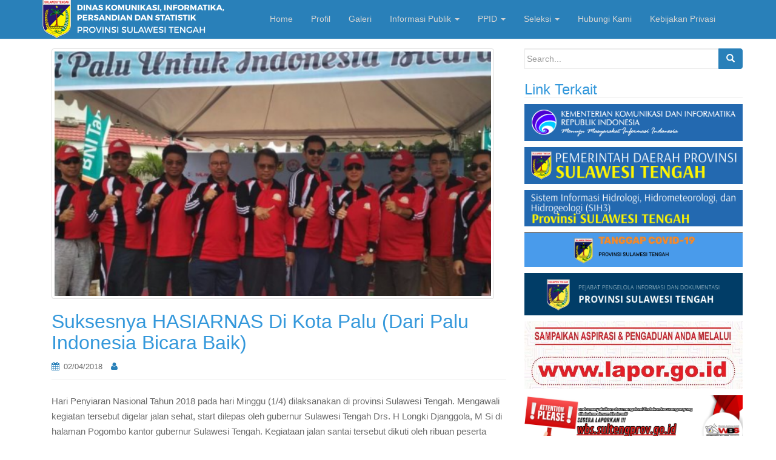

--- FILE ---
content_type: text/html; charset=UTF-8
request_url: https://diskominfo.sultengprov.go.id/2018/04/suksesnya-hasiarnas-di-kota-palu-dari-palu-indonesia-bicara-baik/
body_size: 13302
content:
<!DOCTYPE html>
<html lang="id">
<head>
<meta charset="UTF-8">
<meta http-equiv="X-UA-Compatible" content="IE=edge">
<meta name="viewport" content="width=device-width, initial-scale=1">
<link rel="profile" href="http://gmpg.org/xfn/11">	
<link rel="pingback" href="https://diskominfo.sultengprov.go.id/xmlrpc.php">

<title>Suksesnya HASIARNAS Di Kota Palu (Dari Palu  Indonesia Bicara Baik) &#8211; DISKOMINFOSANTIK SULTENG</title>
<meta name='robots' content='max-image-preview:large' />
<link rel="alternate" type="application/rss+xml" title="DISKOMINFOSANTIK SULTENG &raquo; Feed" href="https://diskominfo.sultengprov.go.id/feed/" />
<link rel="alternate" type="application/rss+xml" title="DISKOMINFOSANTIK SULTENG &raquo; Umpan Komentar" href="https://diskominfo.sultengprov.go.id/comments/feed/" />
<link rel="alternate" type="application/rss+xml" title="DISKOMINFOSANTIK SULTENG &raquo; Suksesnya HASIARNAS Di Kota Palu (Dari Palu  Indonesia Bicara Baik) Umpan Komentar" href="https://diskominfo.sultengprov.go.id/2018/04/suksesnya-hasiarnas-di-kota-palu-dari-palu-indonesia-bicara-baik/feed/" />
<link rel="alternate" title="oEmbed (JSON)" type="application/json+oembed" href="https://diskominfo.sultengprov.go.id/wp-json/oembed/1.0/embed?url=https%3A%2F%2Fdiskominfo.sultengprov.go.id%2F2018%2F04%2Fsuksesnya-hasiarnas-di-kota-palu-dari-palu-indonesia-bicara-baik%2F" />
<link rel="alternate" title="oEmbed (XML)" type="text/xml+oembed" href="https://diskominfo.sultengprov.go.id/wp-json/oembed/1.0/embed?url=https%3A%2F%2Fdiskominfo.sultengprov.go.id%2F2018%2F04%2Fsuksesnya-hasiarnas-di-kota-palu-dari-palu-indonesia-bicara-baik%2F&#038;format=xml" />
<style id='wp-img-auto-sizes-contain-inline-css' type='text/css'>
img:is([sizes=auto i],[sizes^="auto," i]){contain-intrinsic-size:3000px 1500px}
/*# sourceURL=wp-img-auto-sizes-contain-inline-css */
</style>
<style id='wp-emoji-styles-inline-css' type='text/css'>

	img.wp-smiley, img.emoji {
		display: inline !important;
		border: none !important;
		box-shadow: none !important;
		height: 1em !important;
		width: 1em !important;
		margin: 0 0.07em !important;
		vertical-align: -0.1em !important;
		background: none !important;
		padding: 0 !important;
	}
/*# sourceURL=wp-emoji-styles-inline-css */
</style>
<style id='wp-block-library-inline-css' type='text/css'>
:root{--wp-block-synced-color:#7a00df;--wp-block-synced-color--rgb:122,0,223;--wp-bound-block-color:var(--wp-block-synced-color);--wp-editor-canvas-background:#ddd;--wp-admin-theme-color:#007cba;--wp-admin-theme-color--rgb:0,124,186;--wp-admin-theme-color-darker-10:#006ba1;--wp-admin-theme-color-darker-10--rgb:0,107,160.5;--wp-admin-theme-color-darker-20:#005a87;--wp-admin-theme-color-darker-20--rgb:0,90,135;--wp-admin-border-width-focus:2px}@media (min-resolution:192dpi){:root{--wp-admin-border-width-focus:1.5px}}.wp-element-button{cursor:pointer}:root .has-very-light-gray-background-color{background-color:#eee}:root .has-very-dark-gray-background-color{background-color:#313131}:root .has-very-light-gray-color{color:#eee}:root .has-very-dark-gray-color{color:#313131}:root .has-vivid-green-cyan-to-vivid-cyan-blue-gradient-background{background:linear-gradient(135deg,#00d084,#0693e3)}:root .has-purple-crush-gradient-background{background:linear-gradient(135deg,#34e2e4,#4721fb 50%,#ab1dfe)}:root .has-hazy-dawn-gradient-background{background:linear-gradient(135deg,#faaca8,#dad0ec)}:root .has-subdued-olive-gradient-background{background:linear-gradient(135deg,#fafae1,#67a671)}:root .has-atomic-cream-gradient-background{background:linear-gradient(135deg,#fdd79a,#004a59)}:root .has-nightshade-gradient-background{background:linear-gradient(135deg,#330968,#31cdcf)}:root .has-midnight-gradient-background{background:linear-gradient(135deg,#020381,#2874fc)}:root{--wp--preset--font-size--normal:16px;--wp--preset--font-size--huge:42px}.has-regular-font-size{font-size:1em}.has-larger-font-size{font-size:2.625em}.has-normal-font-size{font-size:var(--wp--preset--font-size--normal)}.has-huge-font-size{font-size:var(--wp--preset--font-size--huge)}.has-text-align-center{text-align:center}.has-text-align-left{text-align:left}.has-text-align-right{text-align:right}.has-fit-text{white-space:nowrap!important}#end-resizable-editor-section{display:none}.aligncenter{clear:both}.items-justified-left{justify-content:flex-start}.items-justified-center{justify-content:center}.items-justified-right{justify-content:flex-end}.items-justified-space-between{justify-content:space-between}.screen-reader-text{border:0;clip-path:inset(50%);height:1px;margin:-1px;overflow:hidden;padding:0;position:absolute;width:1px;word-wrap:normal!important}.screen-reader-text:focus{background-color:#ddd;clip-path:none;color:#444;display:block;font-size:1em;height:auto;left:5px;line-height:normal;padding:15px 23px 14px;text-decoration:none;top:5px;width:auto;z-index:100000}html :where(.has-border-color){border-style:solid}html :where([style*=border-top-color]){border-top-style:solid}html :where([style*=border-right-color]){border-right-style:solid}html :where([style*=border-bottom-color]){border-bottom-style:solid}html :where([style*=border-left-color]){border-left-style:solid}html :where([style*=border-width]){border-style:solid}html :where([style*=border-top-width]){border-top-style:solid}html :where([style*=border-right-width]){border-right-style:solid}html :where([style*=border-bottom-width]){border-bottom-style:solid}html :where([style*=border-left-width]){border-left-style:solid}html :where(img[class*=wp-image-]){height:auto;max-width:100%}:where(figure){margin:0 0 1em}html :where(.is-position-sticky){--wp-admin--admin-bar--position-offset:var(--wp-admin--admin-bar--height,0px)}@media screen and (max-width:600px){html :where(.is-position-sticky){--wp-admin--admin-bar--position-offset:0px}}

/*# sourceURL=wp-block-library-inline-css */
</style><style id='wp-block-group-inline-css' type='text/css'>
.wp-block-group{box-sizing:border-box}:where(.wp-block-group.wp-block-group-is-layout-constrained){position:relative}
/*# sourceURL=https://diskominfo.sultengprov.go.id/wp-includes/blocks/group/style.min.css */
</style>
<style id='global-styles-inline-css' type='text/css'>
:root{--wp--preset--aspect-ratio--square: 1;--wp--preset--aspect-ratio--4-3: 4/3;--wp--preset--aspect-ratio--3-4: 3/4;--wp--preset--aspect-ratio--3-2: 3/2;--wp--preset--aspect-ratio--2-3: 2/3;--wp--preset--aspect-ratio--16-9: 16/9;--wp--preset--aspect-ratio--9-16: 9/16;--wp--preset--color--black: #000000;--wp--preset--color--cyan-bluish-gray: #abb8c3;--wp--preset--color--white: #ffffff;--wp--preset--color--pale-pink: #f78da7;--wp--preset--color--vivid-red: #cf2e2e;--wp--preset--color--luminous-vivid-orange: #ff6900;--wp--preset--color--luminous-vivid-amber: #fcb900;--wp--preset--color--light-green-cyan: #7bdcb5;--wp--preset--color--vivid-green-cyan: #00d084;--wp--preset--color--pale-cyan-blue: #8ed1fc;--wp--preset--color--vivid-cyan-blue: #0693e3;--wp--preset--color--vivid-purple: #9b51e0;--wp--preset--gradient--vivid-cyan-blue-to-vivid-purple: linear-gradient(135deg,rgb(6,147,227) 0%,rgb(155,81,224) 100%);--wp--preset--gradient--light-green-cyan-to-vivid-green-cyan: linear-gradient(135deg,rgb(122,220,180) 0%,rgb(0,208,130) 100%);--wp--preset--gradient--luminous-vivid-amber-to-luminous-vivid-orange: linear-gradient(135deg,rgb(252,185,0) 0%,rgb(255,105,0) 100%);--wp--preset--gradient--luminous-vivid-orange-to-vivid-red: linear-gradient(135deg,rgb(255,105,0) 0%,rgb(207,46,46) 100%);--wp--preset--gradient--very-light-gray-to-cyan-bluish-gray: linear-gradient(135deg,rgb(238,238,238) 0%,rgb(169,184,195) 100%);--wp--preset--gradient--cool-to-warm-spectrum: linear-gradient(135deg,rgb(74,234,220) 0%,rgb(151,120,209) 20%,rgb(207,42,186) 40%,rgb(238,44,130) 60%,rgb(251,105,98) 80%,rgb(254,248,76) 100%);--wp--preset--gradient--blush-light-purple: linear-gradient(135deg,rgb(255,206,236) 0%,rgb(152,150,240) 100%);--wp--preset--gradient--blush-bordeaux: linear-gradient(135deg,rgb(254,205,165) 0%,rgb(254,45,45) 50%,rgb(107,0,62) 100%);--wp--preset--gradient--luminous-dusk: linear-gradient(135deg,rgb(255,203,112) 0%,rgb(199,81,192) 50%,rgb(65,88,208) 100%);--wp--preset--gradient--pale-ocean: linear-gradient(135deg,rgb(255,245,203) 0%,rgb(182,227,212) 50%,rgb(51,167,181) 100%);--wp--preset--gradient--electric-grass: linear-gradient(135deg,rgb(202,248,128) 0%,rgb(113,206,126) 100%);--wp--preset--gradient--midnight: linear-gradient(135deg,rgb(2,3,129) 0%,rgb(40,116,252) 100%);--wp--preset--font-size--small: 13px;--wp--preset--font-size--medium: 20px;--wp--preset--font-size--large: 36px;--wp--preset--font-size--x-large: 42px;--wp--preset--spacing--20: 0.44rem;--wp--preset--spacing--30: 0.67rem;--wp--preset--spacing--40: 1rem;--wp--preset--spacing--50: 1.5rem;--wp--preset--spacing--60: 2.25rem;--wp--preset--spacing--70: 3.38rem;--wp--preset--spacing--80: 5.06rem;--wp--preset--shadow--natural: 6px 6px 9px rgba(0, 0, 0, 0.2);--wp--preset--shadow--deep: 12px 12px 50px rgba(0, 0, 0, 0.4);--wp--preset--shadow--sharp: 6px 6px 0px rgba(0, 0, 0, 0.2);--wp--preset--shadow--outlined: 6px 6px 0px -3px rgb(255, 255, 255), 6px 6px rgb(0, 0, 0);--wp--preset--shadow--crisp: 6px 6px 0px rgb(0, 0, 0);}:where(.is-layout-flex){gap: 0.5em;}:where(.is-layout-grid){gap: 0.5em;}body .is-layout-flex{display: flex;}.is-layout-flex{flex-wrap: wrap;align-items: center;}.is-layout-flex > :is(*, div){margin: 0;}body .is-layout-grid{display: grid;}.is-layout-grid > :is(*, div){margin: 0;}:where(.wp-block-columns.is-layout-flex){gap: 2em;}:where(.wp-block-columns.is-layout-grid){gap: 2em;}:where(.wp-block-post-template.is-layout-flex){gap: 1.25em;}:where(.wp-block-post-template.is-layout-grid){gap: 1.25em;}.has-black-color{color: var(--wp--preset--color--black) !important;}.has-cyan-bluish-gray-color{color: var(--wp--preset--color--cyan-bluish-gray) !important;}.has-white-color{color: var(--wp--preset--color--white) !important;}.has-pale-pink-color{color: var(--wp--preset--color--pale-pink) !important;}.has-vivid-red-color{color: var(--wp--preset--color--vivid-red) !important;}.has-luminous-vivid-orange-color{color: var(--wp--preset--color--luminous-vivid-orange) !important;}.has-luminous-vivid-amber-color{color: var(--wp--preset--color--luminous-vivid-amber) !important;}.has-light-green-cyan-color{color: var(--wp--preset--color--light-green-cyan) !important;}.has-vivid-green-cyan-color{color: var(--wp--preset--color--vivid-green-cyan) !important;}.has-pale-cyan-blue-color{color: var(--wp--preset--color--pale-cyan-blue) !important;}.has-vivid-cyan-blue-color{color: var(--wp--preset--color--vivid-cyan-blue) !important;}.has-vivid-purple-color{color: var(--wp--preset--color--vivid-purple) !important;}.has-black-background-color{background-color: var(--wp--preset--color--black) !important;}.has-cyan-bluish-gray-background-color{background-color: var(--wp--preset--color--cyan-bluish-gray) !important;}.has-white-background-color{background-color: var(--wp--preset--color--white) !important;}.has-pale-pink-background-color{background-color: var(--wp--preset--color--pale-pink) !important;}.has-vivid-red-background-color{background-color: var(--wp--preset--color--vivid-red) !important;}.has-luminous-vivid-orange-background-color{background-color: var(--wp--preset--color--luminous-vivid-orange) !important;}.has-luminous-vivid-amber-background-color{background-color: var(--wp--preset--color--luminous-vivid-amber) !important;}.has-light-green-cyan-background-color{background-color: var(--wp--preset--color--light-green-cyan) !important;}.has-vivid-green-cyan-background-color{background-color: var(--wp--preset--color--vivid-green-cyan) !important;}.has-pale-cyan-blue-background-color{background-color: var(--wp--preset--color--pale-cyan-blue) !important;}.has-vivid-cyan-blue-background-color{background-color: var(--wp--preset--color--vivid-cyan-blue) !important;}.has-vivid-purple-background-color{background-color: var(--wp--preset--color--vivid-purple) !important;}.has-black-border-color{border-color: var(--wp--preset--color--black) !important;}.has-cyan-bluish-gray-border-color{border-color: var(--wp--preset--color--cyan-bluish-gray) !important;}.has-white-border-color{border-color: var(--wp--preset--color--white) !important;}.has-pale-pink-border-color{border-color: var(--wp--preset--color--pale-pink) !important;}.has-vivid-red-border-color{border-color: var(--wp--preset--color--vivid-red) !important;}.has-luminous-vivid-orange-border-color{border-color: var(--wp--preset--color--luminous-vivid-orange) !important;}.has-luminous-vivid-amber-border-color{border-color: var(--wp--preset--color--luminous-vivid-amber) !important;}.has-light-green-cyan-border-color{border-color: var(--wp--preset--color--light-green-cyan) !important;}.has-vivid-green-cyan-border-color{border-color: var(--wp--preset--color--vivid-green-cyan) !important;}.has-pale-cyan-blue-border-color{border-color: var(--wp--preset--color--pale-cyan-blue) !important;}.has-vivid-cyan-blue-border-color{border-color: var(--wp--preset--color--vivid-cyan-blue) !important;}.has-vivid-purple-border-color{border-color: var(--wp--preset--color--vivid-purple) !important;}.has-vivid-cyan-blue-to-vivid-purple-gradient-background{background: var(--wp--preset--gradient--vivid-cyan-blue-to-vivid-purple) !important;}.has-light-green-cyan-to-vivid-green-cyan-gradient-background{background: var(--wp--preset--gradient--light-green-cyan-to-vivid-green-cyan) !important;}.has-luminous-vivid-amber-to-luminous-vivid-orange-gradient-background{background: var(--wp--preset--gradient--luminous-vivid-amber-to-luminous-vivid-orange) !important;}.has-luminous-vivid-orange-to-vivid-red-gradient-background{background: var(--wp--preset--gradient--luminous-vivid-orange-to-vivid-red) !important;}.has-very-light-gray-to-cyan-bluish-gray-gradient-background{background: var(--wp--preset--gradient--very-light-gray-to-cyan-bluish-gray) !important;}.has-cool-to-warm-spectrum-gradient-background{background: var(--wp--preset--gradient--cool-to-warm-spectrum) !important;}.has-blush-light-purple-gradient-background{background: var(--wp--preset--gradient--blush-light-purple) !important;}.has-blush-bordeaux-gradient-background{background: var(--wp--preset--gradient--blush-bordeaux) !important;}.has-luminous-dusk-gradient-background{background: var(--wp--preset--gradient--luminous-dusk) !important;}.has-pale-ocean-gradient-background{background: var(--wp--preset--gradient--pale-ocean) !important;}.has-electric-grass-gradient-background{background: var(--wp--preset--gradient--electric-grass) !important;}.has-midnight-gradient-background{background: var(--wp--preset--gradient--midnight) !important;}.has-small-font-size{font-size: var(--wp--preset--font-size--small) !important;}.has-medium-font-size{font-size: var(--wp--preset--font-size--medium) !important;}.has-large-font-size{font-size: var(--wp--preset--font-size--large) !important;}.has-x-large-font-size{font-size: var(--wp--preset--font-size--x-large) !important;}
/*# sourceURL=global-styles-inline-css */
</style>

<style id='classic-theme-styles-inline-css' type='text/css'>
/*! This file is auto-generated */
.wp-block-button__link{color:#fff;background-color:#32373c;border-radius:9999px;box-shadow:none;text-decoration:none;padding:calc(.667em + 2px) calc(1.333em + 2px);font-size:1.125em}.wp-block-file__button{background:#32373c;color:#fff;text-decoration:none}
/*# sourceURL=/wp-includes/css/classic-themes.min.css */
</style>
<link rel='stylesheet' id='edsanimate-animo-css-css' href='https://diskominfo.sultengprov.go.id/wp-content/plugins/animate-it/assets/css/animate-animo.css?ver=cd68f2e053653fd1798d014760d1201f' type='text/css' media='all' />
<link rel='stylesheet' id='embedpress-style-css' href='https://diskominfo.sultengprov.go.id/wp-content/plugins/embedpress/assets/css/embedpress.css?ver=4.2.7' type='text/css' media='all' />
<link rel='stylesheet' id='kiwi-icomoon-css' href='https://diskominfo.sultengprov.go.id/wp-content/plugins/kiwi-social-share/assets/vendors/icomoon/style.css?ver=2.1.8' type='text/css' media='all' />
<link rel='stylesheet' id='dazzling-bootstrap-css' href='https://diskominfo.sultengprov.go.id/wp-content/themes/dazzling/inc/css/bootstrap.min.css?ver=cd68f2e053653fd1798d014760d1201f' type='text/css' media='all' />
<link rel='stylesheet' id='dazzling-icons-css' href='https://diskominfo.sultengprov.go.id/wp-content/themes/dazzling/inc/css/font-awesome.min.css?ver=cd68f2e053653fd1798d014760d1201f' type='text/css' media='all' />
<link rel='stylesheet' id='dazzling-style-css' href='https://diskominfo.sultengprov.go.id/wp-content/themes/dazzling/style.css?ver=cd68f2e053653fd1798d014760d1201f' type='text/css' media='all' />
<link rel='stylesheet' id='dashicons-css' href='https://diskominfo.sultengprov.go.id/wp-includes/css/dashicons.min.css?ver=cd68f2e053653fd1798d014760d1201f' type='text/css' media='all' />
<script type="text/javascript" src="https://diskominfo.sultengprov.go.id/wp-includes/js/jquery/jquery.min.js?ver=3.7.1" id="jquery-core-js"></script>
<script type="text/javascript" src="https://diskominfo.sultengprov.go.id/wp-includes/js/jquery/jquery-migrate.min.js?ver=3.4.1" id="jquery-migrate-js"></script>
<script type="text/javascript" src="https://diskominfo.sultengprov.go.id/wp-content/themes/dazzling/inc/js/bootstrap.min.js?ver=cd68f2e053653fd1798d014760d1201f" id="dazzling-bootstrapjs-js"></script>
<link rel="https://api.w.org/" href="https://diskominfo.sultengprov.go.id/wp-json/" /><link rel="alternate" title="JSON" type="application/json" href="https://diskominfo.sultengprov.go.id/wp-json/wp/v2/posts/413" /><link rel="EditURI" type="application/rsd+xml" title="RSD" href="https://diskominfo.sultengprov.go.id/xmlrpc.php?rsd" />

<link rel="canonical" href="https://diskominfo.sultengprov.go.id/2018/04/suksesnya-hasiarnas-di-kota-palu-dari-palu-indonesia-bicara-baik/" />
<link rel='shortlink' href='https://diskominfo.sultengprov.go.id/?p=413' />
<style type="text/css">a, #infinite-handle span {color:#3498db}a:hover, a:focus {color: #2980b9;}.btn-default, .label-default, .flex-caption h2, .navbar-default .navbar-nav > .active > a, .navbar-default .navbar-nav > .active > a:hover, .navbar-default .navbar-nav > .active > a:focus, .navbar-default .navbar-nav > li > a:hover, .navbar-default .navbar-nav > li > a:focus, .navbar-default .navbar-nav > .open > a, .navbar-default .navbar-nav > .open > a:hover, .navbar-default .navbar-nav > .open > a:focus, .dropdown-menu > li > a:hover, .dropdown-menu > li > a:focus, .navbar-default .navbar-nav .open .dropdown-menu > li > a:hover, .navbar-default .navbar-nav .open .dropdown-menu > li > a:focus, .dropdown-menu > .active > a, .navbar-default .navbar-nav .open .dropdown-menu > .active > a {background-color: #2980b9; border-color: #2980b9;} .btn.btn-default.read-more, .entry-meta .fa, .site-main [class*="navigation"] a, .more-link { color: #2980b9}.btn-default:hover, .btn-default:focus, .label-default[href]:hover, .label-default[href]:focus, #infinite-handle span:hover, #infinite-handle span:focus-within, .btn.btn-default.read-more:hover, .btn.btn-default.read-more:focus, .btn-default:hover, .btn-default:focus, .scroll-to-top:hover, .scroll-to-top:focus, .btn-default:focus, .btn-default:active, .btn-default.active, .site-main [class*="navigation"] a:hover, .site-main [class*="navigation"] a:focus, .more-link:hover, .more-link:focus, #image-navigation .nav-previous a:hover, #image-navigation .nav-previous a:focus, #image-navigation .nav-next a:hover, #image-navigation .nav-next a:focus { background-color: #3498db; border-color: #3498db; }h1, h2, h3, h4, h5, h6, .h1, .h2, .h3, .h4, .h5, .h6, .entry-title {color: #3498db;}.navbar.navbar-default {background-color: #2980b9;}.navbar-default .navbar-nav > li > a { color: #d3d3d3;}#colophon {background-color: #2980b9;}#footer-area, .site-info {color: #0a0a0a;}#footer-area {background-color: #2980b9;}.site-info a, #footer-area a {color: #ffffff;}#social a {color: #b2b2b2 !important ;}#social a:hover, #social a:focus {color: #2788f7!important ;}.entry-content {font-family: Tahoma,Geneva,sans-serif; font-size:15px; font-weight: normal; color:#6b6b6b;}body.admin-bar div#content {
  margin-top: 114px;
}
div#content {
  margin-top: 80px;
}
body.admin-bar nav.navbar.navbar-default {
  top: 34px;
}
nav.navbar.navbar-default {
  position: fixed;
  top: 0;
  left: 0;
  width: 100%;
  z-index: 9999;
}

.top-section,
#content {
    margin-top: 47px;
}

div.wrapper {
  background: transparent;
  -webkit-box-shadow: 0 158px 2px rgba(0, 0, 0, 0.2);	
  box-shadow: 0 158px 1px rgba(0, 0, 0, 0.2);
}

#footerarea{
	background: #fff;
  border-radius: 0 0 4px 4px;
}</style>	<style type="text/css">
			.navbar > .container .navbar-brand {
			color: #00a3f4;
		}
		</style>
	<!--[if lt IE 9]>
<script src="https://diskominfo.sultengprov.go.id/wp-content/themes/dazzling/inc/js/html5shiv.min.js"></script>
<script src="https://diskominfo.sultengprov.go.id/wp-content/themes/dazzling/inc/js/respond.min.js"></script>
<![endif]-->
<link rel="icon" href="https://diskominfo.sultengprov.go.id/wp-content/uploads/2017/07/cropped-PROFIL-DISKOMINFO-32x32.png" sizes="32x32" />
<link rel="icon" href="https://diskominfo.sultengprov.go.id/wp-content/uploads/2017/07/cropped-PROFIL-DISKOMINFO-192x192.png" sizes="192x192" />
<link rel="apple-touch-icon" href="https://diskominfo.sultengprov.go.id/wp-content/uploads/2017/07/cropped-PROFIL-DISKOMINFO-180x180.png" />
<meta name="msapplication-TileImage" content="https://diskominfo.sultengprov.go.id/wp-content/uploads/2017/07/cropped-PROFIL-DISKOMINFO-270x270.png" />
		<style type="text/css" id="wp-custom-css">
			/*
You can add your own CSS here.

Click the help icon above to learn more.
*/

		</style>
		
<link rel='stylesheet' id='kiwi_social_sharing-frontend-css' href='https://diskominfo.sultengprov.go.id/wp-content/plugins/kiwi-social-share/assets/css/frontend.min.css?ver=2.1.8' type='text/css' media='all' />
</head>

<body class="wp-singular post-template-default single single-post postid-413 single-format-standard wp-theme-dazzling group-blog">
<div id="page" class="hfeed site">

	<nav class="navbar navbar-default" role="navigation">
		<div class="container">
			<div class="navbar-header">
			  <button type="button" class="navbar-toggle" data-toggle="collapse" data-target="#navbar">
			    <span class="sr-only">Toggle navigation</span>
			    <span class="icon-bar"></span>
			    <span class="icon-bar"></span>
			    <span class="icon-bar"></span>
			  </button>

				<div id="logo">

					<span class="site-title">
						
							<a href="https://diskominfo.sultengprov.go.id/"><img src="https://diskominfo.sultengprov.go.id/wp-content/uploads/2017/07/cropped-header-2.png"  height="66" width="300" alt="DISKOMINFOSANTIK SULTENG"/></a>


						
						
					</span><!-- end of .site-name -->

				</div><!-- end of #logo -->

										
			</div>
				<div id="navbar" class="collapse navbar-collapse navbar-ex1-collapse"><ul id="menu-main-menu" class="nav navbar-nav"><li id="menu-item-69" class="menu-item menu-item-type-custom menu-item-object-custom menu-item-home menu-item-69"><a title="Home" href="https://diskominfo.sultengprov.go.id">Home</a></li>
<li id="menu-item-4660" class="menu-item menu-item-type-post_type menu-item-object-page menu-item-4660"><a title="Profil" href="https://diskominfo.sultengprov.go.id/profil/">Profil</a></li>
<li id="menu-item-76" class="menu-item menu-item-type-post_type menu-item-object-page menu-item-76"><a title="Galeri" href="https://diskominfo.sultengprov.go.id/galeri/">Galeri</a></li>
<li id="menu-item-2679" class="menu-item menu-item-type-custom menu-item-object-custom menu-item-has-children menu-item-2679 dropdown"><a title="Informasi Publik" href="#" data-toggle="dropdown" class="dropdown-toggle">Informasi Publik <span class="caret"></span></a>
<ul role="menu" class=" dropdown-menu">
	<li id="menu-item-5974" class="menu-item menu-item-type-post_type menu-item-object-page menu-item-5974"><a title="Informasi Berkala" href="https://diskominfo.sultengprov.go.id/informasi-berkala/">Informasi Berkala</a></li>
	<li id="menu-item-5976" class="menu-item menu-item-type-post_type menu-item-object-page menu-item-5976"><a title="Informasi Setiap Saat" href="https://diskominfo.sultengprov.go.id/informasi-setiap-saat/">Informasi Setiap Saat</a></li>
	<li id="menu-item-5975" class="menu-item menu-item-type-post_type menu-item-object-page menu-item-5975"><a title="Informasi Serta Merta" href="https://diskominfo.sultengprov.go.id/informasi-serta-merta/">Informasi Serta Merta</a></li>
	<li id="menu-item-5977" class="menu-item menu-item-type-post_type menu-item-object-page menu-item-5977"><a title="Daftar Informasi Dikecualikan" href="https://diskominfo.sultengprov.go.id/daftar-informasi-dikecualikan/">Daftar Informasi Dikecualikan</a></li>
</ul>
</li>
<li id="menu-item-832" class="menu-item menu-item-type-custom menu-item-object-custom menu-item-home menu-item-has-children menu-item-832 dropdown"><a title="PPID" href="#" data-toggle="dropdown" class="dropdown-toggle">PPID <span class="caret"></span></a>
<ul role="menu" class=" dropdown-menu">
	<li id="menu-item-2302" class="menu-item menu-item-type-post_type menu-item-object-page menu-item-2302"><a title="Standar Pelayanan" href="https://diskominfo.sultengprov.go.id/struktur-organisasi/">Standar Pelayanan</a></li>
	<li id="menu-item-2311" class="menu-item menu-item-type-post_type menu-item-object-page menu-item-2311"><a title="Informasi Publik" href="https://diskominfo.sultengprov.go.id/informasi-publik/">Informasi Publik</a></li>
	<li id="menu-item-2299" class="menu-item menu-item-type-post_type menu-item-object-page menu-item-2299"><a title="Laporan PPID Utama" href="https://diskominfo.sultengprov.go.id/laporan-ppid/">Laporan PPID Utama</a></li>
</ul>
</li>
<li id="menu-item-4522" class="menu-item menu-item-type-custom menu-item-object-custom menu-item-home menu-item-has-children menu-item-4522 dropdown"><a title="Seleksi" href="#" data-toggle="dropdown" class="dropdown-toggle">Seleksi <span class="caret"></span></a>
<ul role="menu" class=" dropdown-menu">
	<li id="menu-item-2787" class="menu-item menu-item-type-post_type menu-item-object-page menu-item-2787"><a title="Seleksi KI Sulteng" href="https://diskominfo.sultengprov.go.id/seleksi-ki-sulteng/">Seleksi KI Sulteng</a></li>
	<li id="menu-item-3674" class="menu-item menu-item-type-post_type menu-item-object-page menu-item-3674"><a title="Seleksi KPID Sulteng" href="https://diskominfo.sultengprov.go.id/seleksi-kpid-sulteng/">Seleksi KPID Sulteng</a></li>
</ul>
</li>
<li id="menu-item-77" class="menu-item menu-item-type-post_type menu-item-object-page menu-item-77"><a title="Hubungi Kami" href="https://diskominfo.sultengprov.go.id/hubungi-kami/">Hubungi Kami</a></li>
<li id="menu-item-6187" class="menu-item menu-item-type-post_type menu-item-object-page menu-item-6187"><a title="Kebijakan Privasi" href="https://diskominfo.sultengprov.go.id/kebijakan-privasi/">Kebijakan Privasi</a></li>
</ul></div>		</div>
	</nav><!-- .site-navigation -->

        <div class="top-section">
				        </div>
        <div id="content" class="site-content container">

            <div class="container main-content-area">                <div class="row side-pull-left">
	<div id="primary" class="content-area col-sm-12 col-md-8">
		<main id="main" class="site-main" role="main">

		
			
<article id="post-413" class="post-413 post type-post status-publish format-standard has-post-thumbnail hentry category-berita category-feature category-kpid category-pengembangan-sumber-daya-komunikasi-dan-informatika tag-dari-palu-indonesia-bicara-baik tag-diskominfo-sulteng tag-hasiarnas tag-kominfo tag-kpid tag-palu">
	<header class="entry-header page-header">

		<img width="730" height="410" src="https://diskominfo.sultengprov.go.id/wp-content/uploads/2018/04/hasiarnas-730x410.png" class="thumbnail wp-post-image" alt="" decoding="async" fetchpriority="high" />
		<h1 class="entry-title ">Suksesnya HASIARNAS Di Kota Palu (Dari Palu  Indonesia Bicara Baik)</h1>

		<div class="entry-meta">
			<span class="posted-on"><i class="fa fa-calendar"></i> <a href="https://diskominfo.sultengprov.go.id/2018/04/suksesnya-hasiarnas-di-kota-palu-dari-palu-indonesia-bicara-baik/" rel="bookmark"><time class="entry-date published" datetime="2018-04-02T09:35:12+08:00">02/04/2018</time><time class="updated" datetime="2018-04-14T19:03:06+08:00">14/04/2018</time></a></span><span class="byline"> <i class="fa fa-user"></i> <span class="author vcard"><a class="url fn n" href="https://diskominfo.sultengprov.go.id/author/"></a></span></span>		</div><!-- .entry-meta -->
	</header><!-- .entry-header -->

	<div class="entry-content">
		<p>Hari Penyiaran Nasional Tahun 2018 pada hari Minggu (1/4) dilaksanakan di provinsi Sulawesi Tengah. Mengawali kegiatan tersebut digelar jalan sehat, start dilepas oleh gubernur Sulawesi Tengah Drs. H Longki Djanggola, M Si di halaman Pogombo kantor gubernur Sulawesi Tengah. Kegiataan jalan santai tersebut dikuti oleh ribuan peserta terutama para pelajar sekota palu .</p>
<p>Sekretaris daerah provinsi Drs. H Mohamad Hidayat Lamakarate, M Si mengungkapkan rasa bangga dan terimakasih atas terselenggaranya hari penyiaran nasional yang dilangsungkan di Palu, Sulawesi Tengah. Ia mengatakan bahwa stigma negatif yang dahulu melekat di daerah ini sudah tidak lagi ada. Sulawesi Tengah saat ini adalah daerah yang indah dan aman. “Terimakasih kepada Komisi Penyiaran Indonesia, Selamat datang kepada KPID se-Indonesia semoga kami dapat memberikan yang terbaik, kepada warga Sulawesi Tengah mari kita tunjukan kepada dunia bahwa Sulawesi Tengah merupakan provinsi yang aman, di propinsi ini memiliki 4 dimensi indah yang memiliki laut, gunung, lembah dan sungai yang membelah kota Palu”, terang Sekda Hidayat.</p>
<p>Menteri Komunikasi dan Informatika Rudiantara, S Stat., MBA mengatakan 56 persen dari 153 juta pengguna internet di Indonesia adalah kaum muda. Jumlah tersebut menurutnya sangat besar. Dan memiliki dampak yang juga luas. Lebih dari setengah jumlah pengguna tersebut mempunyai intensitas yang sangat tinggi. Dan fenomena yang memang nyata menjangkiti kaum muda adalah mereka selalu memiliki kecenderungan menyebarkan segala segala aktifitas kesehariannya di media sosial. Guna menunjukan eksistensinya.ungkapnya</p>
<p>Selanjutnya Rudiantara  berpesan kepada sejumlah peserta jalan sehat yang juga mayoritas usia belia dari kalangan pelajar tersebut agar dapat bijak menggunakan internet, khususnya media sosial. Sebelum menyebarkan sebuah berita harus dilihat kebenarannya.</p>
<p>“153 juta penduduk yang menggunakan internet 56% adalah masyarakat muda. Yang selalu menggunakan internet dengan intensitas yang sangat tinggi. Dari bangun tidur sampai mau tidur bahkan hp tidak jauh dari kepala kita. Jangan kita sekali-sekali menyebarkan konten yang negatif. Apa itu konten negatif, informasinya belum tentu benar. Di Islam kalau ragu akan sesuatu hal mengenai kebenarannya dianjurkan untuk Tabayyun. Konfirmasi cek kebenarannya”, ucapnya. .</p>
<p>Menteri Kominfo juga memprediksi kedepan, sebuah perusahaan yang akan merekrut karyawan tidak hanya meminta persyaratan administratif saja, akan tetapi di masa yang akan datang sebuah perusahaan akan melihat rekam jejak seseorang dari media sosial yang dimilikinya. Hal tersebut akan menjadi pertimbangan. “kalau tercatat tukang kirim Hoax tidak akan diterima oleh perusahaan. Setelah kembali ke rumah nanti kita harus punya prinsip ponsel saya tidak digunakan untuk hal negatif”, tandasnya.</p>
<p>Kepala Divisi Humas Mabes Polri Irjen Pol. Drs. Setyo Wasisto, SH yang juga hadir pada kesempatan tersebut mengingatkan kepada semua yang hadir bahwa penggunaan media sosial memiliki dampak yang sama dengan kehidupan nyata. Dunia cyber dan dunia nyata juga bisa sama terjamah oleh hukum tanpa terkecuali. Olehnya ia berpesan agar perkataan baik serta sopan santun dalam dunia nyata harus dibawa pula ke dunia cyber.</p>
<p>Apalagi menurutnya tahun ini rakyat Indonesia akan merayakan pesta demokrasi, akan ada 171 Pemilukada. “Demokrasi untuk menyampaikan aspirasi jang dicermati dengan hal buruk dengan mengatakan sesuatu yang tidak ada buktinya, black campaign dan negatif campaign. Hati-hati kalau saudara-saudaraku menyampaikan itu bisa dikenakan undang-undang ITE”, katanya.</p>
<p>Ia pun memaparkan bahwa Polri telah mengantisipasi serta mengontrol tindak pidana di dunia maya dengan me membentuk 3 Sub Satker yaitu, Direktorat Cyber, Direktorat Kamsus dan Biro Multimedia yang selalu siap melaksanakan patroli dan memonitor siapapun yang mengunggah ungkapan kebencian, hate speech.</p>
<p>Aktris film Marcela Zalianti yang juga bagian dari Cyber Kreatif Indonesia mengungkapkan sejatinya internet seperti pedang yang bermata dua. Bisa memberi manfaat sekaligus berbahaya. Ia meyakini bahwa dirinya bersama dengan pemuda lainnya menginginkan medium internet dapat bermanfaat bagi bangsa dan negara. Karena pemuda merupakan yang terbesar jumlah penggunanya, ia mengajak agar generasi penerus bangsa tersebut pada momentum hari penyiaran nasional ini harus menyebarkan konten positif bukan sebaliknya yang negatif. Semuanya dilakukan untuk  membangun dunia komunikasi Indonesia dan Pemuda sebagai ujung tombaknya. “Saya mengajak, mari lewat internet para pemuda bicara dan berniat baik untuk Indonesia yang lebih baik”, ujarnya.</p>
<p>Ketua KPI Yuliandra Darwis memberikan apresiasi atas terselenggaranya hari penyiaran nasional di Palu Sulawesi Tengah. Ia menilai Sulteng berhasil menjaga keharmonisan warganya yang sangat heterogen. Serta dapat menanggulangi sudut pandang lama daerah ini yang lekat dengan radikalisme. Ucapnya</p>
<ul class="kiwi-article-bar pill kiwi-article-bar-center " data-tracking="true" data-tracking-container="article-bar"><li><a data-class="popup" data-network="facebook" class="kiwi-nw-facebook" href="https://www.facebook.com/sharer.php?u=https%3A%2F%2Fdiskominfo.sultengprov.go.id%2F2018%2F04%2Fsuksesnya-hasiarnas-di-kota-palu-dari-palu-indonesia-bicara-baik%2F" target="_blank" rel="nofollow"><span class="kicon-facebook"></span> </a></li><li><a data-class="popup" data-network="twitter" class="kiwi-nw-twitter" href="https://twitter.com/intent/tweet?text=Suksesnya%20HASIARNAS%20Di%20Kota%20Palu%20(Dari%20Palu%20%20Indonesia%20Bicara%20Baik)&#038;url=https%3A%2F%2Fdiskominfo.sultengprov.go.id%2F2018%2F04%2Fsuksesnya-hasiarnas-di-kota-palu-dari-palu-indonesia-bicara-baik%2F&#038;via=diskominfostng" target="_blank" rel="nofollow"><span class="kicon-twitter"></span> </a></li></ul>			</div><!-- .entry-content -->

	<footer class="entry-meta">
		<i class="fa fa-folder-open-o"></i> <a href="https://diskominfo.sultengprov.go.id/category/berita/" rel="category tag">Berita</a>, <a href="https://diskominfo.sultengprov.go.id/category/feature/" rel="category tag">Feature</a>, <a href="https://diskominfo.sultengprov.go.id/category/kpid/" rel="category tag">KPID</a>, <a href="https://diskominfo.sultengprov.go.id/category/pengembangan-sumber-daya-komunikasi-dan-informatika/" rel="category tag">Pengembangan Sumber Daya Komunikasi dan Informatika</a> <i class="fa fa-tags"></i> <a href="https://diskominfo.sultengprov.go.id/tag/dari-palu-indonesia-bicara-baik/" rel="tag">Dari palu indonesia bicara baik</a>, <a href="https://diskominfo.sultengprov.go.id/tag/diskominfo-sulteng/" rel="tag">diskominfo sulteng</a>, <a href="https://diskominfo.sultengprov.go.id/tag/hasiarnas/" rel="tag">Hasiarnas</a>, <a href="https://diskominfo.sultengprov.go.id/tag/kominfo/" rel="tag">Kominfo</a>, <a href="https://diskominfo.sultengprov.go.id/tag/kpid/" rel="tag">KPID</a>, <a href="https://diskominfo.sultengprov.go.id/tag/palu/" rel="tag">Palu</a>. <i class="fa fa-link"></i> <a href="https://diskominfo.sultengprov.go.id/2018/04/suksesnya-hasiarnas-di-kota-palu-dari-palu-indonesia-bicara-baik/" rel="bookmark">permalink</a>.
						<hr class="section-divider">
	</footer><!-- .entry-meta -->
</article><!-- #post-## -->

				<nav class="navigation post-navigation" role="navigation">
		<h2 class="screen-reader-text">Post navigation</h2>
		<div class="nav-links">
			<div class="nav-previous"><a href="https://diskominfo.sultengprov.go.id/2018/03/diskominfo-persandian-dan-statistik-melaksanakn-kegiatan-pelatihan-operator-aplikasi-data-dan-informasi-provinsi-sulawesi-tengah/" rel="prev"><i class="fa fa-chevron-left"></i> DISKOMINFO, Persandian dan Statistik Melaksanakan Kegiatan Pelatihan Operator Aplikasi Data dan Informasi Provinsi Sulawesi Tengah</a></div><div class="nav-next"><a href="https://diskominfo.sultengprov.go.id/2018/04/menteri-kominfo-mengunjungi-dinas-kominfo-provinsi-sulawesi-tengah/" rel="next">Menteri KOMINFO Mengunjungi Dinas KOMINFO Provinsi Sulawesi Tengah <i class="fa fa-chevron-right"></i></a></div>		</div><!-- .nav-links -->
	</nav><!-- .navigation -->
	
			
<div id="disqus_thread"></div>

		
		</main><!-- #main -->
	</div><!-- #primary -->

	<div id="secondary" class="widget-area col-sm-12 col-md-4" role="complementary">
				<aside id="search-4" class="  animated bounceInRight eds-on-scroll  widget widget_search"><form method="get" class="form-search" action="https://diskominfo.sultengprov.go.id/">
	<div class="form-group">
		<div class="input-group">
	  		<span class="screen-reader-text">Search for:</span>
	    	<input type="text" class="form-control search-query" placeholder="Search..." value="" name="s">
	    	<span class="input-group-btn">
	      		<button type="submit" class="btn btn-default" name="submit" id="searchsubmit" value="Search"><span class="glyphicon glyphicon-search"></span></button>
	    	</span>
	    </div>
	</div>
</form></aside><aside id="text-12" class="  animated bounceInRight eds-on-scroll  widget widget_text"><h3 class="widget-title">Link Terkait</h3>			<div class="textwidget"><p><a href="http://kominfo.go.id" target="_blank" rel="noopener"><img decoding="async" src="https://diskominfo.sultengprov.go.id/image/kemkominfo.png" alt="Web Kementrian Komunikasi dan Informatika RI" width="100%" height="100" border="0" /></a></p>
<p><a href="http://sultengprov.go.id" target="_blank" rel="noopener"><img decoding="async" src="https://diskominfo.sultengprov.go.id/image/pemprovsulteng.png" alt="Web Pemerintah Provinsi Sulawesi Tengah" width="100%" height="100" border="0" /></a></p>
<p><a href="http://sulteng.hidromet.sih3.bmkg.go.id" target="_blank" rel="noopener"><img decoding="async" src="https://diskominfo.sultengprov.go.id/image/sih3sulteng.png" alt="Sistem Informasi Hidrologi, Hidrometeorologi, dan Hidrogeologi (SIH3) Provinsi Sulawesi Tengah" width="100%" height="100" border="0" /></a></p>
<p><a href="http://corona.sultengprov.go.id" target="_blank" rel="noopener"><img decoding="async" src="https://diskominfo.sultengprov.go.id/image/corona.png" alt="simaya aplikasi perkantora berbasis awan" width="100%" height="100" border="0" /></a></p>
<p><a href="http://ppid.sultengprov.go.id" target="_blank" rel="noopener"><img decoding="async" src="https://diskominfo.sultengprov.go.id/image/ppid.png" alt="PPID Provinsi Sulawesi Tengah" width="100%" height="100" border="0" /></a></p>
<p><a href="https://laportuaka.lapor.go.id/"><img loading="lazy" decoding="async" class="alignnone wp-image-5232 size-full" src="https://diskominfo.sultengprov.go.id/wp-content/uploads/2023/09/WhatsApp-Image-2023-09-04-at-09.38.25-e1695466597170.jpeg" alt="" width="600" height="186" srcset="https://diskominfo.sultengprov.go.id/wp-content/uploads/2023/09/WhatsApp-Image-2023-09-04-at-09.38.25-e1695466597170.jpeg 600w, https://diskominfo.sultengprov.go.id/wp-content/uploads/2023/09/WhatsApp-Image-2023-09-04-at-09.38.25-e1695466597170-300x93.jpeg 300w, https://diskominfo.sultengprov.go.id/wp-content/uploads/2023/09/WhatsApp-Image-2023-09-04-at-09.38.25-e1695466597170-228x71.jpeg 228w" sizes="auto, (max-width: 600px) 100vw, 600px" /></a></p>
<p><a href="https://wbs.sultengprov.go.id"><img loading="lazy" decoding="async" class="alignnone wp-image-5232 size-full" src="https://diskominfo.sultengprov.go.id/wp-content/uploads/2025/10/Spanduk-WBS-uk-3x1-up-scale.png" alt="" width="600" height="186" /></a></p>
</div>
		</aside>	</div><!-- #secondary -->
                </div><!-- close .row -->
            </div><!-- close .container -->
        </div><!-- close .site-content -->

	<div id="footer-area">
		<div class="container footer-inner">
			
	
	<div class="footer-widget-area">
				<div class="col-sm-6 col-md-4 footer-widget" role="complementary">
			<div id="dazzling-social-6" class="  animated bounceInUp duration1 eds-on-scroll  widget dazzling-social"><h3 class="widgettitle">Sosial Media</h3>
        <!-- social icons -->
        <div class="social-icons sticky-sidebar-social">

            <nav id="social" class="social-icon"><ul id="menu-social-items" class="social-menu"><li id="menu-item-40" class="menu-item menu-item-type-custom menu-item-object-custom menu-item-40"><a target="_blank" href="https://facebook.com/diskominfo.sultengprov"><i class="social_icon fa"><span>Facebook</span></i></a></li>
<li id="menu-item-41" class="menu-item menu-item-type-custom menu-item-object-custom menu-item-41"><a target="_blank" href="http://twitter.com/kominfosulteng"><i class="social_icon fa"><span>Twitter</span></i></a></li>
<li id="menu-item-42" class="menu-item menu-item-type-custom menu-item-object-custom menu-item-42"><a target="_blank" href="https://www.instagram.com/diskominfo.sultengprov/"><i class="social_icon fa"><span>Instagram</span></i></a></li>
<li id="menu-item-5274" class="menu-item menu-item-type-custom menu-item-object-custom menu-item-5274"><a href="https://tiktok.com/@diskominfo.sultengprov"><i class="social_icon fa"><span>Tiktok</span></i></a></li>
</ul></nav>
        </div><!-- end social icons --></div>		</div><!-- .widget-area .first -->
		
				<div class="col-sm-6 col-md-4 footer-widget" role="complementary">
			<div id="text-10" class="  animated bounceInUp duration1 eds-on-scroll  widget widget_text"><h3 class="widgettitle">Dinas Komunikasi, Informatika, Persandian dan Statistik Provinsi Sulawesi Tengah</h3>			<div class="textwidget"><p><strong>Alamat</strong> <a href="https://goo.gl/3oUwb4">Jl. Kartini No. 106 Palu &#8211; 94112</a></p>
<p><strong>Email</strong> <a href="mailto:info@diskominfo.sultengprov.go.id">info@diskominfo.sultengprov.go.id</a></p>
<p><strong>Telp</strong> <a href="tel://0451452909">(0451) 452909</a></p>
<p><strong>SMS Aduan</strong> : <a href="sms://082394555577">082394555577</a></p>
</div>
		</div>		</div><!-- .widget-area .second -->
		
				<div class="col-sm-6 col-md-4 footer-widget" role="complementary">
			<div id="text-8" class="  animated bounceInUp duration1 eds-on-scroll  widget widget_text"><h3 class="widgettitle">Peta Lokasi</h3>			<div class="textwidget"><p><iframe loading="lazy" src="https://www.google.com/maps/embed?pb=!1m18!1m12!1m3!1d3203.1280841789917!2d119.8725755!3d-0.8927609!2m3!1f0!2f0!3f0!3m2!1i1024!2i768!4f13.1!3m3!1m2!1s0x0%3A0xb2c40c1dc84374b!2sDinas+Komunikasi%2C+Informatika%2C+Persandian+dan+Statistik+Provinsi+Sulawesi+Tengah!5e0!3m2!1sen!2sid!4v1560139200039!5m2!1sen!2sid" frameborder="0" style="border:0" allowfullscreen></iframe></p>
</div>
		</div><div id="block-3" class="widget widget_block">
<div class="wp-block-group"><div class="wp-block-group__inner-container is-layout-constrained wp-block-group-is-layout-constrained"></div></div>
</div>		</div><!-- .widget-area .third -->
			</div>		</div>

		<footer id="colophon" class="site-footer" role="contentinfo">
			<div class="site-info container">
								<nav role="navigation" class="col-md-6">
					<ul id="menu-main-menu-1" class="nav footer-nav clearfix"><li class="menu-item menu-item-type-custom menu-item-object-custom menu-item-home menu-item-69"><a href="https://diskominfo.sultengprov.go.id">Home</a></li>
<li class="menu-item menu-item-type-post_type menu-item-object-page menu-item-4660"><a href="https://diskominfo.sultengprov.go.id/profil/">Profil</a></li>
<li class="menu-item menu-item-type-post_type menu-item-object-page menu-item-76"><a href="https://diskominfo.sultengprov.go.id/galeri/">Galeri</a></li>
<li class="menu-item menu-item-type-custom menu-item-object-custom menu-item-has-children menu-item-2679"><a href="https://diskominfo.sultengprov.go.id/index.php/informasi-publik/daftar-informasi-publik-dinas-komunikasi-informatika-persandian-dan-statistik-provinsi-sulawesi-tengah/">Informasi Publik</a>
<ul class="sub-menu">
	<li class="menu-item menu-item-type-post_type menu-item-object-page menu-item-5974"><a href="https://diskominfo.sultengprov.go.id/informasi-berkala/">Informasi Berkala</a></li>
	<li class="menu-item menu-item-type-post_type menu-item-object-page menu-item-5976"><a href="https://diskominfo.sultengprov.go.id/informasi-setiap-saat/">Informasi Setiap Saat</a></li>
	<li class="menu-item menu-item-type-post_type menu-item-object-page menu-item-5975"><a href="https://diskominfo.sultengprov.go.id/informasi-serta-merta/">Informasi Serta Merta</a></li>
	<li class="menu-item menu-item-type-post_type menu-item-object-page menu-item-5977"><a href="https://diskominfo.sultengprov.go.id/daftar-informasi-dikecualikan/">Daftar Informasi Dikecualikan</a></li>
</ul>
</li>
<li class="menu-item menu-item-type-custom menu-item-object-custom menu-item-home menu-item-has-children menu-item-832"><a href="http://diskominfo.sultengprov.go.id/#">PPID</a>
<ul class="sub-menu">
	<li class="menu-item menu-item-type-post_type menu-item-object-page menu-item-2302"><a href="https://diskominfo.sultengprov.go.id/struktur-organisasi/">Standar Pelayanan</a></li>
	<li class="menu-item menu-item-type-post_type menu-item-object-page menu-item-2311"><a href="https://diskominfo.sultengprov.go.id/informasi-publik/">Informasi Publik</a></li>
	<li class="menu-item menu-item-type-post_type menu-item-object-page menu-item-2299"><a href="https://diskominfo.sultengprov.go.id/laporan-ppid/">Laporan PPID Utama</a></li>
</ul>
</li>
<li class="menu-item menu-item-type-custom menu-item-object-custom menu-item-home menu-item-has-children menu-item-4522"><a href="http://diskominfo.sultengprov.go.id/#">Seleksi</a>
<ul class="sub-menu">
	<li class="menu-item menu-item-type-post_type menu-item-object-page menu-item-2787"><a href="https://diskominfo.sultengprov.go.id/seleksi-ki-sulteng/">Seleksi KI Sulteng</a></li>
	<li class="menu-item menu-item-type-post_type menu-item-object-page menu-item-3674"><a href="https://diskominfo.sultengprov.go.id/seleksi-kpid-sulteng/">Seleksi KPID Sulteng</a></li>
</ul>
</li>
<li class="menu-item menu-item-type-post_type menu-item-object-page menu-item-77"><a href="https://diskominfo.sultengprov.go.id/hubungi-kami/">Hubungi Kami</a></li>
<li class="menu-item menu-item-type-post_type menu-item-object-page menu-item-6187"><a href="https://diskominfo.sultengprov.go.id/kebijakan-privasi/">Kebijakan Privasi</a></li>
</ul>				</nav>
				<div class="copyright col-md-6">
										Theme by <a href="http://colorlib.com/wp/" target="_blank">Colorlib</a> Powered by <a href="http://wordpress.org/" target="_blank">WordPress</a>				</div>
			</div><!-- .site-info -->
			<button class="scroll-to-top"><i class="fa fa-angle-up"></i></button><!-- .scroll-to-top -->
		</footer><!-- #colophon -->
	</div>
</div><!-- #page -->

<script type="speculationrules">
{"prefetch":[{"source":"document","where":{"and":[{"href_matches":"/*"},{"not":{"href_matches":["/wp-*.php","/wp-admin/*","/wp-content/uploads/*","/wp-content/*","/wp-content/plugins/*","/wp-content/themes/dazzling/*","/*\\?(.+)"]}},{"not":{"selector_matches":"a[rel~=\"nofollow\"]"}},{"not":{"selector_matches":".no-prefetch, .no-prefetch a"}}]},"eagerness":"conservative"}]}
</script>
<script type="text/javascript" src="https://diskominfo.sultengprov.go.id/wp-content/plugins/animate-it/assets/js/animo.min.js?ver=1.0.3" id="edsanimate-animo-script-js"></script>
<script type="text/javascript" src="https://diskominfo.sultengprov.go.id/wp-content/plugins/animate-it/assets/js/jquery.ba-throttle-debounce.min.js?ver=1.1" id="edsanimate-throttle-debounce-script-js"></script>
<script type="text/javascript" src="https://diskominfo.sultengprov.go.id/wp-content/plugins/animate-it/assets/js/viewportchecker.js?ver=1.4.4" id="viewportcheck-script-js"></script>
<script type="text/javascript" src="https://diskominfo.sultengprov.go.id/wp-content/plugins/animate-it/assets/js/edsanimate.js?ver=1.4.4" id="edsanimate-script-js"></script>
<script type="text/javascript" id="edsanimate-site-script-js-extra">
/* <![CDATA[ */
var edsanimate_options = {"offset":"75","hide_hz_scrollbar":"1","hide_vl_scrollbar":"0"};
//# sourceURL=edsanimate-site-script-js-extra
/* ]]> */
</script>
<script type="text/javascript" src="https://diskominfo.sultengprov.go.id/wp-content/plugins/animate-it/assets/js/edsanimate.site.js?ver=1.4.5" id="edsanimate-site-script-js"></script>
<script type="text/javascript" id="disqus_count-js-extra">
/* <![CDATA[ */
var countVars = {"disqusShortname":"diskominfo-sultengprov-go-id"};
//# sourceURL=disqus_count-js-extra
/* ]]> */
</script>
<script type="text/javascript" src="https://diskominfo.sultengprov.go.id/wp-content/plugins/disqus-comment-system/public/js/comment_count.js?ver=3.1.2" id="disqus_count-js"></script>
<script type="text/javascript" id="disqus_embed-js-extra">
/* <![CDATA[ */
var embedVars = {"disqusConfig":{"integration":"wordpress 3.1.2"},"disqusIdentifier":"413 http://diskominfo.sultengprov.go.id/?p=413","disqusShortname":"diskominfo-sultengprov-go-id","disqusTitle":"Suksesnya HASIARNAS Di Kota Palu (Dari Palu  Indonesia Bicara Baik)","disqusUrl":"https://diskominfo.sultengprov.go.id/2018/04/suksesnya-hasiarnas-di-kota-palu-dari-palu-indonesia-bicara-baik/","postId":"413"};
//# sourceURL=disqus_embed-js-extra
/* ]]> */
</script>
<script type="text/javascript" src="https://diskominfo.sultengprov.go.id/wp-content/plugins/disqus-comment-system/public/js/comment_embed.js?ver=3.1.2" id="disqus_embed-js"></script>
<script type="text/javascript" id="embedpress-front-js-extra">
/* <![CDATA[ */
var eplocalize = {"ajaxurl":"https://diskominfo.sultengprov.go.id/wp-admin/admin-ajax.php","is_pro_plugin_active":"","nonce":"5177069b90"};
//# sourceURL=embedpress-front-js-extra
/* ]]> */
</script>
<script type="text/javascript" src="https://diskominfo.sultengprov.go.id/wp-content/plugins/embedpress/assets/js/front.js?ver=4.2.7" id="embedpress-front-js"></script>
<script type="text/javascript" src="https://diskominfo.sultengprov.go.id/wp-content/themes/dazzling/inc/js/main.js?ver=1.5.4" id="dazzling-main-js"></script>
<script type="text/javascript" src="https://diskominfo.sultengprov.go.id/wp-includes/js/comment-reply.min.js?ver=cd68f2e053653fd1798d014760d1201f" id="comment-reply-js" async="async" data-wp-strategy="async" fetchpriority="low"></script>
<script type="text/javascript" id="kaliforms-submission-frontend-js-extra">
/* <![CDATA[ */
var KaliFormsObject = {"ajaxurl":"https://diskominfo.sultengprov.go.id/wp-admin/admin-ajax.php","ajax_nonce":"bfadd08410"};
//# sourceURL=kaliforms-submission-frontend-js-extra
/* ]]> */
</script>
<script type="text/javascript" src="https://diskominfo.sultengprov.go.id/wp-content/plugins/kali-forms/public/assets/submissions/frontend/js/kaliforms-submissions.js?ver=2.4.3" id="kaliforms-submission-frontend-js"></script>
<script type="text/javascript" src="https://diskominfo.sultengprov.go.id/wp-content/plugins/kiwi-social-share/assets/js/kiwi.min.js?ver=2.1.8" id="kiwi_social_sharing-kiwi-js"></script>
<script type="text/javascript" src="https://diskominfo.sultengprov.go.id/wp-content/plugins/kiwi-social-share/assets/js/frontend.min.js?ver=2.1.8" id="kiwi_social_sharing-frontend-js"></script>
<script id="wp-emoji-settings" type="application/json">
{"baseUrl":"https://s.w.org/images/core/emoji/17.0.2/72x72/","ext":".png","svgUrl":"https://s.w.org/images/core/emoji/17.0.2/svg/","svgExt":".svg","source":{"concatemoji":"https://diskominfo.sultengprov.go.id/wp-includes/js/wp-emoji-release.min.js?ver=cd68f2e053653fd1798d014760d1201f"}}
</script>
<script type="module">
/* <![CDATA[ */
/*! This file is auto-generated */
const a=JSON.parse(document.getElementById("wp-emoji-settings").textContent),o=(window._wpemojiSettings=a,"wpEmojiSettingsSupports"),s=["flag","emoji"];function i(e){try{var t={supportTests:e,timestamp:(new Date).valueOf()};sessionStorage.setItem(o,JSON.stringify(t))}catch(e){}}function c(e,t,n){e.clearRect(0,0,e.canvas.width,e.canvas.height),e.fillText(t,0,0);t=new Uint32Array(e.getImageData(0,0,e.canvas.width,e.canvas.height).data);e.clearRect(0,0,e.canvas.width,e.canvas.height),e.fillText(n,0,0);const a=new Uint32Array(e.getImageData(0,0,e.canvas.width,e.canvas.height).data);return t.every((e,t)=>e===a[t])}function p(e,t){e.clearRect(0,0,e.canvas.width,e.canvas.height),e.fillText(t,0,0);var n=e.getImageData(16,16,1,1);for(let e=0;e<n.data.length;e++)if(0!==n.data[e])return!1;return!0}function u(e,t,n,a){switch(t){case"flag":return n(e,"\ud83c\udff3\ufe0f\u200d\u26a7\ufe0f","\ud83c\udff3\ufe0f\u200b\u26a7\ufe0f")?!1:!n(e,"\ud83c\udde8\ud83c\uddf6","\ud83c\udde8\u200b\ud83c\uddf6")&&!n(e,"\ud83c\udff4\udb40\udc67\udb40\udc62\udb40\udc65\udb40\udc6e\udb40\udc67\udb40\udc7f","\ud83c\udff4\u200b\udb40\udc67\u200b\udb40\udc62\u200b\udb40\udc65\u200b\udb40\udc6e\u200b\udb40\udc67\u200b\udb40\udc7f");case"emoji":return!a(e,"\ud83e\u1fac8")}return!1}function f(e,t,n,a){let r;const o=(r="undefined"!=typeof WorkerGlobalScope&&self instanceof WorkerGlobalScope?new OffscreenCanvas(300,150):document.createElement("canvas")).getContext("2d",{willReadFrequently:!0}),s=(o.textBaseline="top",o.font="600 32px Arial",{});return e.forEach(e=>{s[e]=t(o,e,n,a)}),s}function r(e){var t=document.createElement("script");t.src=e,t.defer=!0,document.head.appendChild(t)}a.supports={everything:!0,everythingExceptFlag:!0},new Promise(t=>{let n=function(){try{var e=JSON.parse(sessionStorage.getItem(o));if("object"==typeof e&&"number"==typeof e.timestamp&&(new Date).valueOf()<e.timestamp+604800&&"object"==typeof e.supportTests)return e.supportTests}catch(e){}return null}();if(!n){if("undefined"!=typeof Worker&&"undefined"!=typeof OffscreenCanvas&&"undefined"!=typeof URL&&URL.createObjectURL&&"undefined"!=typeof Blob)try{var e="postMessage("+f.toString()+"("+[JSON.stringify(s),u.toString(),c.toString(),p.toString()].join(",")+"));",a=new Blob([e],{type:"text/javascript"});const r=new Worker(URL.createObjectURL(a),{name:"wpTestEmojiSupports"});return void(r.onmessage=e=>{i(n=e.data),r.terminate(),t(n)})}catch(e){}i(n=f(s,u,c,p))}t(n)}).then(e=>{for(const n in e)a.supports[n]=e[n],a.supports.everything=a.supports.everything&&a.supports[n],"flag"!==n&&(a.supports.everythingExceptFlag=a.supports.everythingExceptFlag&&a.supports[n]);var t;a.supports.everythingExceptFlag=a.supports.everythingExceptFlag&&!a.supports.flag,a.supports.everything||((t=a.source||{}).concatemoji?r(t.concatemoji):t.wpemoji&&t.twemoji&&(r(t.twemoji),r(t.wpemoji)))});
//# sourceURL=https://diskominfo.sultengprov.go.id/wp-includes/js/wp-emoji-loader.min.js
/* ]]> */
</script>
</body>
</html>